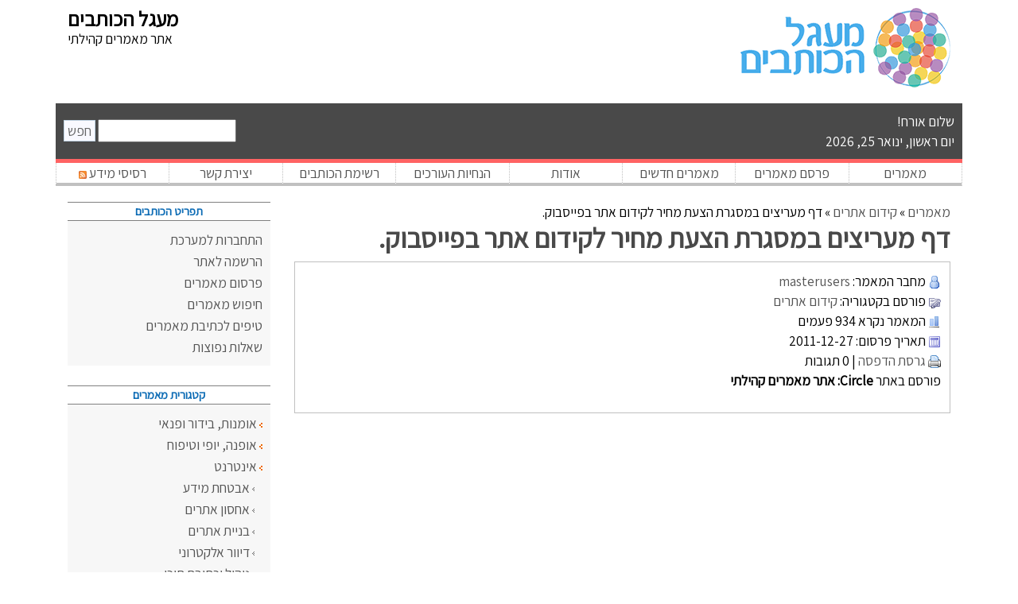

--- FILE ---
content_type: text/html; charset=UTF-8
request_url: http://www.circle.co.il/%D7%90%D7%99%D7%A0%D7%98%D7%A8%D7%A0%D7%98/%D7%A7%D7%99%D7%93%D7%95%D7%9D_%D7%90%D7%AA%D7%A8%D7%99%D7%9D/article_266.html
body_size: 8356
content:
<!doctype html>
<html lang="he">
 <head>
<!-- Google Tag Manager -->
<script>(function(w,d,s,l,i){w[l]=w[l]||[];w[l].push({'gtm.start':
new Date().getTime(),event:'gtm.js'});var f=d.getElementsByTagName(s)[0],
j=d.createElement(s),dl=l!='dataLayer'?'&l='+l:'';j.async=true;j.src=
'https://www.googletagmanager.com/gtm.js?id='+i+dl;f.parentNode.insertBefore(j,f);
})(window,document,'script','dataLayer','GTM-5D43LGK');</script>
<!-- End Google Tag Manager -->
  <meta charset="UTF-8">
  <meta name="robots" content="INDEX,FOLLOW" />
<link rel="icon" href="https://www.circle.co.il/favicon.ico" type="image/x-icon">



  <meta name="description" content="דף מעריצים בפייסבוק הוא אחת הדרכים החדשות והפופולאריות שפותחו לאחרונה במסגרת השי�" />
  <meta name="keywords" content="הצעת מחיר לקידום אתר" />


  <title>דף מעריצים במסגרת הצעת מחיר לקידום אתר בפייסבוק. - מאמרים Circle</title>
<meta name="viewport" content="width=device-width, initial-scale=1">

<!-- jQuery 3.7.1 -->
<script src="https://cdnjs.cloudflare.com/ajax/libs/jquery/3.7.1/jquery.min.js" integrity="sha512-v2CJ7UaYy4JwqLDIrZUI/4hqeoQieOmAZNXBeQyjo21dadnwR+8ZaIJVT8EE2iyI61OV8e6M8PP2/4hpQINQ/g==" crossorigin="anonymous" referrerpolicy="no-referrer"></script>

<!-- Bootstrap 4.0.0 -->
<link rel="stylesheet" href="https://maxcdn.bootstrapcdn.com/bootstrap/4.0.0/css/bootstrap.min.css" integrity="sha384-Gn5384xqQ1aoWXA+058RXPxPg6fy4IWvTNh0E263XmFcJlSAwiGgFAW/dAiS6JXm" crossorigin="anonymous">
<script src="https://maxcdn.bootstrapcdn.com/bootstrap/4.0.0/js/bootstrap.min.js" integrity="sha384-JZR6Spejh4U02d8jOt6vLEHfe/JQGiRRSQQxSfFWpi1MquVdAyjUar5+76PVCmYl" crossorigin="anonymous"></script>

<!-- Fancy Box 3.5.7 -->
<script src="https://cdnjs.cloudflare.com/ajax/libs/fancybox/3.5.7/jquery.fancybox.js" integrity="sha512-j7/1CJweOskkQiS5RD9W8zhEG9D9vpgByNGxPIqkO5KrXrwyDAroM9aQ9w8J7oRqwxGyz429hPVk/zR6IOMtSA==" crossorigin="anonymous" referrerpolicy="no-referrer"></script>
<link rel="stylesheet" href="https://cdnjs.cloudflare.com/ajax/libs/fancybox/3.5.7/jquery.fancybox.css" integrity="sha512-nNlU0WK2QfKsuEmdcTwkeh+lhGs6uyOxuUs+n+0oXSYDok5qy0EI0lt01ZynHq6+p/tbgpZ7P+yUb+r71wqdXg==" crossorigin="anonymous" referrerpolicy="no-referrer" />

<!-- Google Assistant Font -->
<link rel="preconnect" href="https://fonts.googleapis.com">
<link rel="preconnect" href="https://fonts.gstatic.com" crossorigin>
<link href="https://fonts.googleapis.com/css2?family=Assistant:wght@400&family=Secular+One&display=swap" rel="stylesheet">

<script src="https://cdn.tiny.cloud/1/mr64tliwmjhozqhu5sj48irmk17fbfm8dtdf3rux7m2udjvj/tinymce/7/tinymce.min.js" referrerpolicy="origin"></script>

  

  <link rel='stylesheet' type='text/css' href='/skins/default/styles.css' />
 
   <link rel="stylesheet" href="/js/fancybox/fancy.css" />
 
 
 
   <script src="/js/jquery.js" type="text/javascript"></script>
 
   <script src="/js/articlems.js" type="text/javascript"></script>
 
   <script src="/js/fancybox/jquery.metadata.js" type="text/javascript"></script>
 
   <script src="/js/fancybox/jquery.fancybox-1.0.0.js" type="text/javascript"></script>
 

 <style type="text/css">  
  
 </style>

 <script type='text/javascript'>	
    
    $(document).ready(function(){
      $("a.image").fancybox({	'zoomSpeedIn': 0, 'zoomSpeedOut': 0 });
    });
  </script>
  
 </head>
<body style="direction: rtl; text-align: right; ">
<!-- Google Tag Manager (noscript) -->
<noscript><iframe src="https://www.googletagmanager.com/ns.html?id=GTM-5D43LGK"
height="0" width="0" style="display:none;visibility:hidden"></iframe></noscript>
<!-- End Google Tag Manager (noscript) -->

<header>
	<div class="container">
		<div class="row">
			<div class="col-md-8 header-item">
				<a href="https://www.circle.co.il/"><img src="https://www.circle.co.il/skins/default/img/logo.png" width="264" height="100" alt="אתר מאמרים"/></a>
			</div>			
			<div class="col-md-4 header-item seo">
				<span style="font-weight: bold; font-size: 150%; line-height: 1; display: block;">מעגל הכותבים</span>
				אתר מאמרים קהילתי
			</div>
		</div>
		<div class="row" style="border-bottom: solid 5px #ff6363; background: #494949; color: white;">
			<div class="col-md-8 header-user">
				שלום אורח!<br /><script type="text/javascript">
<!-- Begin
d = new Array(
"יום ראשון",
"יום שני",
"יום שלישי",
"יום רביעי",
"יום חמישי",
"יום שישי",
"יום שבת"
);

m = new Array(
"ינואר",
"פברואר",
"מרץ",
"אפריל",
"מאי",
"יוני",
"יולי",
"אוגוסט",
"ספטמבר",
"אוקטובר",
"נובמבר",
"דצמבר"
);

today = new Date();
day = today.getDate();
year = today.getYear();

if (year < 2000) 
year = year + 1900;

end = "";
if (day==1 || day==21 || day==31) end="";
if (day==2 || day==22) end="";
if (day==3 || day==23) end="";
day+=end;

document.write(d[today.getDay()]+", "+m[today.getMonth()]+" ");
document.write(day+", " + year);
document.write("</center&nbsp;>");
// End -->
</script>

			</div>			
			<div class="col-md-4 header-search">
				<form class="qs" method="get" action="/חיפוש/">				  
				  <input type="hidden" name="a" value="search">
				  <input class="textfield" type="text" name="q" value="" size="20" maxlength="250" />
				  <input class="button" type="submit" name="sa" value="חפש" />				 
				</form>
			</div>
		</div>
<div class="containter">
	<div class="row top-menu">
		<a href="/" class="col">מאמרים</a>
		<a href="/פרסום_מאמר/" class="col">פרסם מאמרים</a>
		<a href="https://www.circle.co.il/latest/" class="col">מאמרים חדשים</a>
		<a href="https://www.circle.co.il/%D7%90%D7%95%D7%93%D7%95%D7%AA_%D7%9E%D7%A2%D7%92%D7%9C_%D7%94%D7%9B%D7%95%D7%AA%D7%91%D7%99%D7%9D.html" class="col">אודות</a>
		<a href="https://www.circle.co.il/הנחיות_העורכים.html" class="col">הנחיות העורכים</a>
		<a href="https://www.circle.co.il/משתמשים/" class="col">רשימת הכותבים</a>
		<a href="https://www.circle.co.il/contact/" class="col">יצירת קשר</a>
		<a href="/latest/?fmt=rss" rel="nofollow" class="col">רסיסי מידע <img src="https://www.circle.co.il/images/rss.gif" border="0" width="10" alt="הזנת RSS" /></a>
	</div>
</div>
</div>

<div class="container">
	<div class="row">
		<div class="col-md-9">
			<div itemscope itemtype="https://schema.org/BreadcrumbList">
	<span itemprop="itemListElement" itemscope itemtype="https://schema.org/ListItem">
		<a itemprop="item" href="http://www.circle.co.il/">
			<span itemprop="name">מאמרים</span>
		</a>
		<meta itemprop="position" content="1" />
	</span> » 
	<span itemprop="itemListElement" itemscope itemtype="https://schema.org/ListItem">
		<a itemprop="item" href="/%D7%90%D7%99%D7%A0%D7%98%D7%A8%D7%A0%D7%98/%D7%A7%D7%99%D7%93%D7%95%D7%9D_%D7%90%D7%AA%D7%A8%D7%99%D7%9D/">
			<span itemprop="name">קידום אתרים</span>
		</a>
		<meta itemprop="position" content="2" />
	</span> »				
	דף מעריצים במסגרת הצעת מחיר לקידום אתר בפייסבוק.
</div>
<div itemscope itemtype="http://schema.org/Article">
	<h1 itemprop="name"><span itemprop="headline">דף מעריצים במסגרת הצעת מחיר לקידום אתר בפייסבוק.</span></h1>
	<div style="padding: 10px; border:1px solid silver;">
		<table>
			<tr>
				<td>
					<p>
						<img src="http://www.circle.co.il/skins/default/img/writer.png" alt="" border="0" /> מחבר המאמר: <b><span itemprop="author"><a href="/פרופיל/masterusers-1641.html">masterusers</a></span></b><br />
						<img src="http://www.circle.co.il/skins/default/img/folder.png" alt="" border="0" /> פורסם בקטגוריה: <a href="/%D7%90%D7%99%D7%A0%D7%98%D7%A8%D7%A0%D7%98/%D7%A7%D7%99%D7%93%D7%95%D7%9D_%D7%90%D7%AA%D7%A8%D7%99%D7%9D/">קידום אתרים</a><br />
						<img src="http://www.circle.co.il/skins/default/img/read.png" alt="" border="0" /> המאמר נקרא 934 פעמים<br />
						<img src="http://www.circle.co.il/skins/default/img/calendar.png" alt="" border="0" /> תאריך פרסום: <span itemprop="datePublished">2011-12-27</span><br />
						<img src="http://www.circle.co.il/skins/default/img/printer.png" alt="" border="0" /> <a href="/מאמרים/printview-31783.html" rel="nofollow" >גרסת הדפסה</a> | 0 תגובות<br />
						<!-- TEMPLATE NOTICE: {$Blocks->sharethis} not found-->
						פורסם באתר <span itemprop="publisher" itemscope itemtype="https://schema.org/Organization">
						<strong><span itemprop="name">Circle: אתר מאמרים קהילתי</span>
						<span itemprop="logo" itemscope itemtype="https://schema.org/ImageObject">
						<meta itemprop="url" content="http://www.circle.co.il/skins/default/img/logo.png">
						<meta itemprop="width" content="264">
						<meta itemprop="height" content="100">
						</span>
						</span></strong></span>	
						<meta itemscope itemprop="mainEntityOfPage" itemType="https://schema.org/WebPage" itemid="http://www.circle.co.il/%D7%90%D7%99%D7%A0%D7%98%D7%A8%D7%A0%D7%98/%D7%A7%D7%99%D7%93%D7%95%D7%9D_%D7%90%D7%AA%D7%A8%D7%99%D7%9D/article_266.html">
					</p>
				</td>
			</tr>
		</table>
	</div>
	<br />
	
	
	<script async src="https://pagead2.googlesyndication.com/pagead/js/adsbygoogle.js"></script>
	<ins class="adsbygoogle"
	style="display:block; text-align:center;"
	data-ad-layout="in-article"
	data-ad-format="fluid"
	data-ad-client="ca-pub-6206826094416907"
	data-ad-slot="9034194796"></ins>
	<script>
	(adsbygoogle = window.adsbygoogle || []).push({});
	</script>
	<br>
	
	



	<div class="ArticleText">
	<p style="margin:4px;">
	<p  style="margin: 0in 0in 10pt;" dir="rtl">דף מעריצים בפייסבוק הוא אחת הדרכים החדשות והפופולאריות שפותחו לאחרונה במסגרת השיווק באינטרנט. דף מעריצים מייצג בעצם את המוצר , העסק או השרות שאתם רוצים להפיץ, והוא נכלל כחלק ממערכת קידום אתרים בגוגל.</p>
<p  style="margin: 0in 0in 10pt;" dir="rtl">אלו הן סיבות מספיק טובות מדוע הקמה וניהול של דף מעריצים צריכים להיות חלק חשוב במסגרת <strong>הצעת מחיר לקידום אתר.</strong></p>
<p  style="margin: 0in 0in 10pt;" dir="rtl"><strong>כללים לבדיקת הצעת מחיר לקידום אתר במסגרת דף מעריצים.</strong></p>
<p  style="margin: 0in 0in 10pt;" dir="rtl">צריך לזכור כי פייסבוק מאפשר כיום לכל אחד לשלב אתר בתוך דף מעריצים. כל אחד צריך לחשוב באם הוא רוצה לנהל את דף המעריצים לבדו, או שהוא רוצה שהדף ינוהל בידי אנשי מקצוע, ולו תמורת תשלום, אגב לא גבוה.&nbsp; זה שיקול משמעותי אם ברצונכם לקבל או לדחות <strong>הצעת מחיר לקידום אתר</strong>.</p>
<p  style="margin: 0in 0in 10pt;" dir="rtl">כלל חשוב נוסף הוא אפשרות להעלאת סרטונים, ובדיקה באם הצעת מחיר לקידום אתר כוללת גם את הכנת הסרטון והעלאתו לאתר.</p>
<p  style="margin: 0in 0in 10pt;" dir="rtl">צריך לזכור כי מנוע החיפוש "מעניש" אתרים לא פעילים, ומקדם אתרים פעילים שמרבים להתחדש ולהתעדכן בתוכן איכותי, תוך שהם מצרפים כל פעם חברים חדשים. זה נושא חשוב שעליכם לקחת בחשבון בהחלטה באם&nbsp; להסתפק רק בהקמת אתר או לקבל <strong><a href="http://www.dreamview-seo.co.il/price.html " target="_blank">הצעת מחיר לקידום אתר</a></strong> שכוללת גם ניהול אתר.</p>
<p  style="margin: 0in 0in 10pt;" dir="rtl"><strong>קריטריונים לדף מעריצים כחלק מקידום אתרים.</strong></p>
<p class="MsoListParagraphCxSpFirst" style="text-align: right; text-indent: -0.25in; margin: 0in 0.5in 10pt 0in; unicode-bidi: embed; direction: rtl; mso-list: l0 level1 lfo1; mso-add-space: auto;" dir="rtl">&middot;&nbsp;&nbsp;&nbsp;&nbsp;&nbsp;&nbsp;&nbsp;&nbsp; חשוב לזכור כי הצעת מחיר לקידום אתר במסגרת דף מעריצים צריכה לכלול את המרכיבים הבאים.</p>
<p class="MsoListParagraphCxSpMiddle" style="text-align: right; text-indent: -0.25in; margin: 0in 0.5in 10pt 0in; unicode-bidi: embed; direction: rtl; mso-list: l0 level1 lfo1; mso-add-space: auto;" dir="rtl">&middot;&nbsp;&nbsp;&nbsp;&nbsp;&nbsp;&nbsp;&nbsp;&nbsp; קביעת שם דף&nbsp; - דף מעריצים רגיל יכול לכלול כל שם שבחרתם. אולם, אם ברצונכם שהדף ייצג את העסק/השרות חשוב לבחור לו שם שיהיה מושך ומעניין, אך גם שלא יפגע בזכויות. צריך לזכור גם כי לאחר שקבעתם את שם הדף, אין אפשרות לשנות זאת. כך למשל </p>
<p class="MsoListParagraphCxSpMiddle" style="text-align: right; text-indent: -0.25in; margin: 0in 0.5in 10pt 0in; unicode-bidi: embed; direction: rtl; mso-list: l0 level1 lfo1; mso-add-space: auto;" dir="rtl">&middot;&nbsp;&nbsp;&nbsp;&nbsp;&nbsp;&nbsp;&nbsp;&nbsp; כתובת דף המעריצים &ndash; נכון לעכשיו ניתן לשנות את כתובת דף המעריצים. אולם חשוב לבחור בשם קצר וקולע. פייסבוק מתחשבת בזכויות של בעלי הכתובת ויש לקחת זאת בחשבון בין אם אתם רוצים כתובת משלכם, או שגיליתם מישהו משתמש בשם עליו יש לכם זכויות.</p>
<p class="MsoListParagraphCxSpMiddle" style="text-align: right; text-indent: -0.25in; margin: 0in 0.5in 10pt 0in; unicode-bidi: embed; direction: rtl; mso-list: l0 level1 lfo1; mso-add-space: auto;" dir="rtl">&middot;&nbsp;&nbsp;&nbsp;&nbsp;&nbsp;&nbsp;&nbsp;&nbsp; סרטונים &ndash; מומלץ לשלב בדף המעריצים סרטון קצר. עדיף שהסרטון יהיה גם ביו-טיוב כדי להגביר את הפצתו.</p>
<p class="MsoListParagraphCxSpMiddle" style="text-align: right; text-indent: -0.25in; margin: 0in 0.5in 10pt 0in; unicode-bidi: embed; direction: rtl; mso-list: l0 level1 lfo1; mso-add-space: auto;" dir="rtl">&middot;&nbsp;&nbsp;&nbsp;&nbsp;&nbsp;&nbsp;&nbsp;&nbsp; דיונים &ndash; דפי מעריצים רבים קמים ונופלים על הדיונים. ככל שהדיונים ייהיו בעלי תוכן איכותי ומעניין יותר כך גם הדף ייחשף יותר בגוגל.... </p>
<p class="MsoListParagraphCxSpLast" style="text-align: right; text-indent: -0.25in; margin: 0in 0.5in 10pt 0in; unicode-bidi: embed; direction: rtl; mso-list: l0 level1 lfo1; mso-add-space: auto;" dir="rtl">&middot;&nbsp;&nbsp;&nbsp;&nbsp;&nbsp;&nbsp;&nbsp;&nbsp; קישור לאתר &ndash; שוב לזכור כי יש היום אפשרות לקשר בין דף המעריצים לאתר שלכם, וניתן אפילו ליצור אתר מעוצב כחלק מדף המעריצים. ניצול נכון של האתר יסייע בקידום דף המעריצים.</p>
<p  style="margin: 0in 0in 10pt;" dir="rtl">&nbsp;</p>
<p>אלה הם שיקולים חשובים שיש לקחת בחשבון בעת קבלת <strong>הצעת מחיר לקידום אתר</strong> בדף מעריצים</p>

<p>
</p><p  style="margin: 0in 0in 0pt;" dir="rtl">המאמר בחסות Dreamview &nbsp;המציעה פתרונות בתחום <a href="http://www.dreamview.co.il/" target="_blank">בניית אתרים</a> ו <a href="http://www.dreamview-seo.co.il/" target="_blank">קידום אתרים</a></p>

	</p>
	</div>
	<meta itemprop="image" content="http://www.circle.co.il/skins/default/img/logo.png">
	<script async src="https://pagead2.googlesyndication.com/pagead/js/adsbygoogle.js"></script>
	<ins class="adsbygoogle"
	style="display:block; text-align:center;"
	data-ad-layout="in-article"
	data-ad-format="fluid"
	data-ad-client="ca-pub-6206826094416907"
	data-ad-slot="9034194796"></ins>
	<script>
	(adsbygoogle = window.adsbygoogle || []).push({});
	</script>
	<br>
	<div style="padding: 0 20px 0 10px;">
		<h2>אודות מחבר המאמר:</h2>
		<div class="ArticleText">
			<p>Dreamview&nbsp;&nbsp;</p>
		</div>
		<hr />
	</div>
	<br />
	דירוג המאמר: <b>לא דורג עדיין</b>

<form action="/%D7%90%D7%99%D7%A0%D7%98%D7%A8%D7%A0%D7%98/%D7%A7%D7%99%D7%93%D7%95%D7%9D_%D7%90%D7%AA%D7%A8%D7%99%D7%9D/article_266.html" method="post" style="margin:0">
<select name=vote_rating style="font-size:9pt">
<option value=-1>--תן ציון--
<option value=0>משעמם
<option value=1>לא משהו
<option value=2>טוב
<option value=3>טוב מאוד
<option value=4>מצויין
<option value=5>מרתק
</select>
<input type=submit style="font-size:9pt" name=vote_submit value="דרג את המאמר">
</form>  

<br>

	<h3><a href="https://www.circle.co.il/תגובות/?id=31783&fmt=rss" rel="nofollow"><img src="/images/rss_icon_small.jpg" border="0" width="12" alt="תגובות למאמר דף מעריצים במסגרת הצעת מחיר לקידום אתר בפייסבוק."/></a> תגובות למאמר דף מעריצים במסגרת הצעת מחיר לקידום אתר בפייסבוק.</h3>

עד כה לא נרשמו כל תגובות למאמר דף מעריצים במסגרת הצעת מחיר לקידום אתר בפייסבוק.. רוצה להיות הראשון?


<h4>הוספת תגובה חדשה</h4><br />


<form action="/%D7%90%D7%99%D7%A0%D7%98%D7%A8%D7%A0%D7%98/%D7%A7%D7%99%D7%93%D7%95%D7%9D_%D7%90%D7%AA%D7%A8%D7%99%D7%9D/article_266.html#comments" method="post">

<b>שם מלא:</b><br />
<input type=text size=30 name="comment_author_name" value=""><br><br>
<b>כתובת דוא"ל:</b><br />
<input type=text size=30 name="comment_author_email" value=""><br><br>
<b>תוכן התגובה</b><br />
<textarea name="comment_text" style="width:50%"></textarea>
<br>

  <b>הקלידו את הקוד שבתמונה</b><br>

<input type=text name="image_verification">
<p><img src="/visual-captcha.php" width="200" height="60" alt="Visual CAPTCHA" /></p>



<br />
<input type=submit name="comment_submit" value="שלח תגובה" style="font-size:9pt">

</form>
<a name="comments"></a>





<!-- TEMPLATE NOTICE: {$Blocks->disqus} not found-->


	<h2>מאמרים נוספים בנושא קידום אתרים</h2> 
	 
	<img src="/skins/default/img/page.gif" border="0" width="13" height="11" alt="" />  <a href='/%D7%90%D7%99%D7%A0%D7%98%D7%A8%D7%A0%D7%98/%D7%A7%D7%99%D7%93%D7%95%D7%9D_%D7%90%D7%AA%D7%A8%D7%99%D7%9D/article_374.html'>		
	קידום אורגני בגוגל – איך לשפר את הדירוג ולהגיע לראש התוצאות?</a><br />
	 
	<img src="/skins/default/img/page.gif" border="0" width="13" height="11" alt="" />  <a href='/%D7%90%D7%99%D7%A0%D7%98%D7%A8%D7%A0%D7%98/%D7%A7%D7%99%D7%93%D7%95%D7%9D_%D7%90%D7%AA%D7%A8%D7%99%D7%9D/article_373.html'>		
	אוסמוזה הפוכה</a><br />
	 
	<img src="/skins/default/img/page.gif" border="0" width="13" height="11" alt="" />  <a href='/%D7%90%D7%99%D7%A0%D7%98%D7%A8%D7%A0%D7%98/%D7%A7%D7%99%D7%93%D7%95%D7%9D_%D7%90%D7%AA%D7%A8%D7%99%D7%9D/article_372.html'>		
	איך לטפל בתלונות של לקוחות בדרך הטובה ביותר?</a><br />
	 
	<img src="/skins/default/img/page.gif" border="0" width="13" height="11" alt="" />  <a href='/%D7%90%D7%99%D7%A0%D7%98%D7%A8%D7%A0%D7%98/%D7%A7%D7%99%D7%93%D7%95%D7%9D_%D7%90%D7%AA%D7%A8%D7%99%D7%9D/article_371.html'>		
	כל בעל אתר אינטרנט רוצה צריך קידום אתרים בגוגל?</a><br />
	 
	<img src="/skins/default/img/page.gif" border="0" width="13" height="11" alt="" />  <a href='/%D7%90%D7%99%D7%A0%D7%98%D7%A8%D7%A0%D7%98/%D7%A7%D7%99%D7%93%D7%95%D7%9D_%D7%90%D7%AA%D7%A8%D7%99%D7%9D/article_368.html'>		
	איך אפשר לדעת שהתוכן שכתבתם הוא איכותי ומספיק מתאים לאתר</a><br />
	 
	<img src="/skins/default/img/page.gif" border="0" width="13" height="11" alt="" />  <a href='/%D7%90%D7%99%D7%A0%D7%98%D7%A8%D7%A0%D7%98/%D7%A7%D7%99%D7%93%D7%95%D7%9D_%D7%90%D7%AA%D7%A8%D7%99%D7%9D/article_367.html'>		
	התוספים שכל אתר וורדפרס חייב</a><br />
	 
	<img src="/skins/default/img/page.gif" border="0" width="13" height="11" alt="" />  <a href='/%D7%90%D7%99%D7%A0%D7%98%D7%A8%D7%A0%D7%98/%D7%A7%D7%99%D7%93%D7%95%D7%9D_%D7%90%D7%AA%D7%A8%D7%99%D7%9D/article_366.html'>		
	5 טיפים לקידום אתרים אורגני בגוגל</a><br />
	 
	<img src="/skins/default/img/page.gif" border="0" width="13" height="11" alt="" />  <a href='/%D7%90%D7%99%D7%A0%D7%98%D7%A8%D7%A0%D7%98/%D7%A7%D7%99%D7%93%D7%95%D7%9D_%D7%90%D7%AA%D7%A8%D7%99%D7%9D/article_365.html'>		
	קידום אתרים ב-2020 על מה כדאי לתת את הדגש?</a><br />
	 
	<img src="/skins/default/img/page.gif" border="0" width="13" height="11" alt="" />  <a href='/%D7%90%D7%99%D7%A0%D7%98%D7%A8%D7%A0%D7%98/%D7%A7%D7%99%D7%93%D7%95%D7%9D_%D7%90%D7%AA%D7%A8%D7%99%D7%9D/article_364.html'>		
	קידום אורגני בגוגל</a><br />
	 
	<img src="/skins/default/img/page.gif" border="0" width="13" height="11" alt="" />  <a href='/%D7%90%D7%99%D7%A0%D7%98%D7%A8%D7%A0%D7%98/%D7%A7%D7%99%D7%93%D7%95%D7%9D_%D7%90%D7%AA%D7%A8%D7%99%D7%9D/article_363.html'>		
	פרסום, שיווק ומכירה און ליין- מה מתקדם?</a><br />
	 
	<img src="/skins/default/img/page.gif" border="0" width="13" height="11" alt="" />  <a href='/%D7%90%D7%99%D7%A0%D7%98%D7%A8%D7%A0%D7%98/%D7%A7%D7%99%D7%93%D7%95%D7%9D_%D7%90%D7%AA%D7%A8%D7%99%D7%9D/article_216.html'>		
	בחירת חברה לקידום אתרים</a><br />
	 
	<img src="/skins/default/img/page.gif" border="0" width="13" height="11" alt="" />  <a href='/%D7%90%D7%99%D7%A0%D7%98%D7%A8%D7%A0%D7%98/%D7%A7%D7%99%D7%93%D7%95%D7%9D_%D7%90%D7%AA%D7%A8%D7%99%D7%9D/article_215.html'>		
	קידום אתרים - הדרך שלך להצלחה</a><br />
	 
	<img src="/skins/default/img/page.gif" border="0" width="13" height="11" alt="" />  <a href='/%D7%90%D7%99%D7%A0%D7%98%D7%A8%D7%A0%D7%98/%D7%A7%D7%99%D7%93%D7%95%D7%9D_%D7%90%D7%AA%D7%A8%D7%99%D7%9D/article_212.html'>		
	מה היתרונות בקידום אורגני בגוגל</a><br />
	 
	<img src="/skins/default/img/page.gif" border="0" width="13" height="11" alt="" />  <a href='/%D7%90%D7%99%D7%A0%D7%98%D7%A8%D7%A0%D7%98/%D7%A7%D7%99%D7%93%D7%95%D7%9D_%D7%90%D7%AA%D7%A8%D7%99%D7%9D/article_205.html'>		
	כתיבת מאמרים לצורך קידום אתרים</a><br />
	 
	<img src="/skins/default/img/page.gif" border="0" width="13" height="11" alt="" />  <a href='/%D7%90%D7%99%D7%A0%D7%98%D7%A8%D7%A0%D7%98/%D7%A7%D7%99%D7%93%D7%95%D7%9D_%D7%90%D7%AA%D7%A8%D7%99%D7%9D/article_198.html'>		
	קידום אתרים – כיצד להיות בולט בשטח</a><br />
	
	<br />

	<p>הנך נמצא כאן: דף מעריצים במסגרת הצעת מחיר לקידום אתר בפייסבוק..</p>

	<div class="ArticleText">
		<div style="border:1px solid orange; padding: 10px;">
			<table border="0">
			<tbody>
			<tr>
			<td>
			<img src="http://www.circle.co.il/skins/default/img/publish.png" border="0" alt="פרסם את מאמריך באתר!" style="margin-left: 20px;">
			</td>
			<td>
			<b>פרסם את מאמריך באתר!</b> <br />
			תהנה מחשיפה מקצועית בחינם ואפשר לאלפי גולשים פוטנציאליים להיחשף לדעותיך.<br /> <a href="http://www.circle.co.il/פרסום_מאמר/">פרסם מאמר</a>.
			</td>
			</tr>
			</tbody>
			</table>
		</div>
	</div>
</div>

		</div>
		<div class="col-md-3">
			<div>
				<div id="sidebar">
<div class=sb bgcolor="white">תפריט הכותבים</div>
<div class=navbox2>
<ul style="padding-top: 10px; padding-bottom: 10px;">
 
   <li><a href='/כניסה/' >התחברות למערכת</a></li>
   <li><a href='/הרשמה/' >הרשמה לאתר</a></li>

   <li><a href='/פרסום_מאמר/'>פרסום מאמרים</a></li>
   <li><a href='/חיפוש/' >חיפוש מאמרים</a></li>
   <li><a href="/טיפים_לכתיבת_מאמרים.html" >טיפים לכתיבת מאמרים</a></li>
   <li><a href="/שאלות_נפוצות.html">שאלות נפוצות</a></li>

</ul>
<br />
</div>
</div>

			</div>
			<div>
				<div class="sb">קטגורית מאמרים</div>
<div class="navbox2">
	<ul style="padding-top: 10px; padding-bottom: 10px;">
		 <li><img src="/images/arrows[1].gif" alt="" /> <a href="/%D7%90%D7%95%D7%9E%D7%A0%D7%95%D7%AA_%D7%91%D7%99%D7%93%D7%95%D7%A8_%D7%95%D7%A4%D7%A0%D7%90%D7%99/" אומנות, בידור ופנאי">אומנות, בידור ופנאי</a></li><li><img src="/images/arrows[1].gif" alt="" /> <a href="/%D7%90%D7%95%D7%A4%D7%A0%D7%94_%D7%99%D7%95%D7%A4%D7%99_%D7%95%D7%98%D7%99%D7%A4%D7%95%D7%97/" אופנה, יופי וטיפוח">אופנה, יופי וטיפוח</a></li><li><img src="/images/arrows[1].gif" alt="" /> <a href="/%D7%90%D7%99%D7%A0%D7%98%D7%A8%D7%A0%D7%98/" אינטרנט">אינטרנט</a></li><li><span style="padding-right: 10px;"><img src="/images/arrows[2].gif" alt="" /> <a href="/%D7%90%D7%99%D7%A0%D7%98%D7%A8%D7%A0%D7%98/%D7%90%D7%91%D7%98%D7%97%D7%AA_%D7%9E%D7%99%D7%93%D7%A2/" אבטחת מידע">אבטחת מידע</a></span></li><li><span style="padding-right: 10px;"><img src="/images/arrows[2].gif" alt="" /> <a href="/%D7%90%D7%99%D7%A0%D7%98%D7%A8%D7%A0%D7%98/%D7%90%D7%97%D7%A1%D7%95%D7%9F_%D7%90%D7%AA%D7%A8%D7%99%D7%9D/" אחסון אתרים">אחסון אתרים</a></span></li><li><span style="padding-right: 10px;"><img src="/images/arrows[2].gif" alt="" /> <a href="/%D7%90%D7%99%D7%A0%D7%98%D7%A8%D7%A0%D7%98/%D7%91%D7%A0%D7%99%D7%99%D7%AA_%D7%90%D7%AA%D7%A8%D7%99%D7%9D/" בניית אתרים">בניית אתרים</a></span></li><li><span style="padding-right: 10px;"><img src="/images/arrows[2].gif" alt="" /> <a href="/%D7%90%D7%99%D7%A0%D7%98%D7%A8%D7%A0%D7%98/%D7%93%D7%99%D7%95%D7%95%D7%A8_%D7%90%D7%9C%D7%A7%D7%98%D7%A8%D7%95%D7%A0%D7%99/" דיוור אלקטרוני">דיוור אלקטרוני</a></span></li><li><span style="padding-right: 10px;"><img src="/images/arrows[2].gif" alt="" /> <a href="/%D7%90%D7%99%D7%A0%D7%98%D7%A8%D7%A0%D7%98/%D7%A0%D7%99%D7%94%D7%95%D7%9C_%D7%95%D7%9B%D7%AA%D7%99%D7%91%D7%AA_%D7%AA%D7%95%D7%9B%D7%9F/" ניהול וכתיבת תוכן">ניהול וכתיבת תוכן</a></span></li><li><span style="padding-right: 10px;"><img src="/images/arrows[2].gif" alt="" /> <a href="/%D7%90%D7%99%D7%A0%D7%98%D7%A8%D7%A0%D7%98/%D7%A2%D7%99%D7%A6%D7%95%D7%91_%D7%90%D7%AA%D7%A8%D7%99%D7%9D/" עיצוב אתרים">עיצוב אתרים</a></span></li><li><span style="padding-right: 10px;"><img src="/images/arrows[2].gif" alt="" /> <a href="/%D7%90%D7%99%D7%A0%D7%98%D7%A8%D7%A0%D7%98/%D7%A2%D7%A1%D7%A7%D7%99%D7%9D-%D7%9E%D7%A7%D7%95%D7%95%D7%A0%D7%99%D7%9D/" עסקים מקוונים">עסקים מקוונים</a></span></li><li><span style="padding-right: 10px;"><img src="/images/arrows[2].gif" alt="" /> <a href="/%D7%90%D7%99%D7%A0%D7%98%D7%A8%D7%A0%D7%98/%D7%A4%D7%A8%D7%A1%D7%95%D7%9D-%D7%91%D7%90%D7%99%D7%A0%D7%98%D7%A8%D7%A0%D7%98/" פרסום באינטרנט">פרסום באינטרנט</a></span></li><li><span style="padding-right: 10px;"><img src="/images/arrows[2].gif" alt="" /> <a href="/%D7%90%D7%99%D7%A0%D7%98%D7%A8%D7%A0%D7%98/%D7%A7%D7%99%D7%93%D7%95%D7%9D_%D7%90%D7%AA%D7%A8%D7%99%D7%9D/" קידום אתרים">קידום אתרים</a></span></li><li><span style="padding-right: 10px;"><img src="/images/arrows[2].gif" alt="" /> <a href="/%D7%90%D7%99%D7%A0%D7%98%D7%A8%D7%A0%D7%98/%D7%A8%D7%A9%D7%AA%D7%95%D7%AA_%D7%97%D7%91%D7%A8%D7%AA%D7%99%D7%95%D7%AA/" רשתות חברתיות">רשתות חברתיות</a></span></li><li><span style="padding-right: 10px;"><img src="/images/arrows[2].gif" alt="" /> <a href="/%D7%90%D7%99%D7%A0%D7%98%D7%A8%D7%A0%D7%98/%D7%A9%D7%97%D7%96%D7%95%D7%A8_%D7%9E%D7%99%D7%93%D7%A2/" שחזור מידע">שחזור מידע</a></span></li><li><span style="padding-right: 10px;"><img src="/images/arrows[2].gif" alt="" /> <a href="/%D7%90%D7%99%D7%A0%D7%98%D7%A8%D7%A0%D7%98/%D7%A9%D7%99%D7%95%D7%95%D7%A7-%D7%91%D7%90%D7%99%D7%A0%D7%98%D7%A8%D7%A0%D7%98/" שיווק באינטרנט">שיווק באינטרנט</a></span></li><li><span style="padding-right: 10px;"><img src="/images/arrows[2].gif" alt="" /> <a href="/%D7%90%D7%99%D7%A0%D7%98%D7%A8%D7%A0%D7%98/%D7%AA%D7%95%D7%9B%D7%A0%D7%99%D7%95%D7%AA-%D7%A9%D7%95%D7%AA%D7%A4%D7%99%D7%9D/" תוכניות שותפים">תוכניות שותפים</a></span></li><li><img src="/images/arrows[1].gif" alt="" /> <a href="/%D7%91%D7%99%D7%98%D7%95%D7%97/" ביטוח">ביטוח</a></li><li><img src="/images/arrows[1].gif" alt="" /> <a href="/%D7%91%D7%99%D7%AA_%D7%A6%D7%A8%D7%9B%D7%A0%D7%95%D7%AA_%D7%95%D7%A9%D7%99%D7%A4%D7%95%D7%A6%D7%99%D7%9D/" בית, צרכנות ושיפוצים">בית, צרכנות ושיפוצים</a></li><li><img src="/images/arrows[1].gif" alt="" /> <a href="/%D7%91%D7%A2%D7%9C%D7%99_%D7%97%D7%99%D7%99%D7%9D/" בעלי חיים">בעלי חיים</a></li><li><img src="/images/arrows[1].gif" alt="" /> <a href="/%D7%91%D7%A8%D7%99%D7%90%D7%95%D7%AA_%D7%95%D7%A8%D7%A4%D7%95%D7%90%D7%94/" בריאות ורפואה">בריאות ורפואה</a></li><li><img src="/images/arrows[1].gif" alt="" /> <a href="/%D7%94%D7%95%D7%93%D7%A2%D7%95%D7%AA_%D7%9C%D7%A2%D7%99%D7%AA%D7%95%D7%A0%D7%95%D7%AA/" הודעות לעיתונות">הודעות לעיתונות</a></li><li><img src="/images/arrows[1].gif" alt="" /> <a href="/%D7%97%D7%91%D7%A8%D7%94_%D7%95%D7%A1%D7%91%D7%99%D7%91%D7%94/" חברה וסביבה">חברה וסביבה</a></li><li><img src="/images/arrows[1].gif" alt="" /> <a href="/%D7%97%D7%95%D7%A7_%D7%95%D7%9E%D7%A9%D7%A4%D7%98/" חוק ומשפט">חוק ומשפט</a></li><li><img src="/images/arrows[1].gif" alt="" /> <a href="/%D7%97%D7%99%D7%A0%D7%95%D7%9A_%D7%95%D7%9C%D7%99%D7%9E%D7%95%D7%93%D7%99%D7%9D/" חינוך ולימודים">חינוך ולימודים</a></li><li><img src="/images/arrows[1].gif" alt="" /> <a href="/%D7%97%D7%A9%D7%91%D7%95%D7%A0%D7%90%D7%95%D7%AA_%D7%95%D7%9E%D7%A1/" חשבונאות ומס">חשבונאות ומס</a></li><li><img src="/images/arrows[1].gif" alt="" /> <a href="/%D7%9B%D7%9C%D7%99_%D7%A8%D7%9B%D7%91_%D7%95%D7%AA%D7%97%D7%91%D7%95%D7%A8%D7%94/" כלי רכב ותחבורה">כלי רכב ותחבורה</a></li><li><img src="/images/arrows[1].gif" alt="" /> <a href="/%D7%9B%D7%A1%D7%A4%D7%99%D7%9D_%D7%95%D7%A4%D7%99%D7%A0%D7%A0%D7%A1%D7%99%D7%9D/" כספים ופיננסים">כספים ופיננסים</a></li><li><img src="/images/arrows[1].gif" alt="" /> <a href="/%D7%9E%D7%97%D7%A9%D7%91%D7%99%D7%9D_%D7%95%D7%98%D7%9B%D7%A0%D7%95%D7%9C%D7%95%D7%92%D7%99%D7%94/" מחשבים וטכנולוגיה">מחשבים וטכנולוגיה</a></li><li><img src="/images/arrows[1].gif" alt="" /> <a href="/%D7%9E%D7%A9%D7%A4%D7%97%D7%94_%D7%95%D7%96%D7%95%D7%92%D7%99%D7%95%D7%AA/" משפחה וזוגיות">משפחה וזוגיות</a></li><li><img src="/images/arrows[1].gif" alt="" /> <a href="/%D7%9E%D7%AA%D7%9B%D7%95%D7%A0%D7%99%D7%9D_%D7%95%D7%90%D7%95%D7%9B%D7%9C/" מתכונים ואוכל">מתכונים ואוכל</a></li><li><img src="/images/arrows[1].gif" alt="" /> <a href="/%D7%A2%D7%91%D7%95%D7%93%D7%94_%D7%95%D7%A7%D7%A8%D7%99%D7%99%D7%A8%D7%94/" עבודה וקריירה">עבודה וקריירה</a></li><li><img src="/images/arrows[1].gif" alt="" /> <a href="/%D7%A2%D7%A1%D7%A7%D7%99%D7%9D/" עסקים">עסקים</a></li><li><img src="/images/arrows[1].gif" alt="" /> <a href="/%D7%A4%D7%A8%D7%A1%D7%95%D7%9D_%D7%95%D7%A9%D7%99%D7%95%D7%95%D7%A7/" פרסום ושיווק">פרסום ושיווק</a></li><li><img src="/images/arrows[1].gif" alt="" /> <a href="/%D7%A8%D7%95%D7%97%D7%A0%D7%99%D7%95%D7%AA_%D7%95%D7%94%D7%A2%D7%A6%D7%9E%D7%94_%D7%90%D7%99%D7%A9%D7%99%D7%AA/" רוחניות והעצמה אישית">רוחניות והעצמה אישית</a></li><li><img src="/images/arrows[1].gif" alt="" /> <a href="/%D7%AA%D7%96%D7%95%D7%A0%D7%94_%D7%95%D7%9B%D7%95%D7%A9%D7%A8_%D7%92%D7%95%D7%A4%D7%A0%D7%99/" תזונה וכושר גופני">תזונה וכושר גופני</a></li><li><img src="/images/arrows[1].gif" alt="" /> <a href="/%D7%AA%D7%99%D7%99%D7%A8%D7%95%D7%AA_%D7%95%D7%A0%D7%95%D7%A4%D7%A9/" תיירות ונופש">תיירות ונופש</a></li>
	</ul>
</div>
<br />

			</div>
			<div style="border:1px solid #cbd1db; padding: 5px 5px 5px 5px; color: #696969;" text-align="justify">
				<table border="0">
				<tr><td><strong>4892</strong><br /><strong>20339</strong><br /><strong>239</strong></td>
				<td>כותבים מומחים<br />מאמרים מקצועיים<br />קטגוריות נושא</td></tr>
				</table>
			</div>
			<div class="inactive">
				<!-- TEMPLATE NOTICE: {$Blocks->sponsors} not found-->
			</div>
			<div class="path">
				<!-- <a href="/">מאמרים - מעגל הכותבים</a> &raquo; <a href="/%D7%90%D7%99%D7%A0%D7%98%D7%A8%D7%A0%D7%98/">%d7%90%d7%99%d7%a0%d7%98%d7%a8%d7%a0%d7%98</a> &raquo; <a href="/%D7%90%D7%99%D7%A0%D7%98%D7%A8%D7%A0%D7%98/%D7%A7%D7%99%D7%93%D7%95%D7%9D_%D7%90%D7%AA%D7%A8%D7%99%D7%9D/">%d7%a7%d7%99%d7%93%d7%95%d7%9d_%d7%90%d7%aa%d7%a8%d7%99%d7%9d</a> &raquo; דף מעריצים במסגרת הצעת מחיר לקידום אתר בפייסבוק. -->


			</div> 
		</div>
	</div>
</div>




<div class="container">
	<div class="row">
		<div class="col">
			<a href="http://www.circle.co.il/דרושים.html">דרושים בתחום הכתיבה</a> | <a href="http://www.circle.co.il/%D7%AA%D7%A0%D7%90%D7%99_%D7%A9%D7%99%D7%9E%D7%95%D7%A9_%D7%91%D7%90%D7%AA%D7%A8.html">תנאי שימוש ומדיניות פרטיות</a> | תוכן המפרסמים באתר מופץ ברשיון ייחוס-איסור יצירות נגזרות של <a href="http://creativecommons.org/licenses/by-nd/3.0/deed.he" style="font-size:8pt;">Creative Common License</a>.
			<br />כל הזכויות שמורות ©  Circle.co.il 2009-2012 - <b>מאמרים</b> להפצה חופשית מאת מעגל הכותבים.</p><br />
		</div>
	</div>
</div>
</body>
</html>


--- FILE ---
content_type: text/html; charset=utf-8
request_url: https://www.google.com/recaptcha/api2/aframe
body_size: 268
content:
<!DOCTYPE HTML><html><head><meta http-equiv="content-type" content="text/html; charset=UTF-8"></head><body><script nonce="YcIQugZHihwP7IXY3aSB2g">/** Anti-fraud and anti-abuse applications only. See google.com/recaptcha */ try{var clients={'sodar':'https://pagead2.googlesyndication.com/pagead/sodar?'};window.addEventListener("message",function(a){try{if(a.source===window.parent){var b=JSON.parse(a.data);var c=clients[b['id']];if(c){var d=document.createElement('img');d.src=c+b['params']+'&rc='+(localStorage.getItem("rc::a")?sessionStorage.getItem("rc::b"):"");window.document.body.appendChild(d);sessionStorage.setItem("rc::e",parseInt(sessionStorage.getItem("rc::e")||0)+1);localStorage.setItem("rc::h",'1769334715740');}}}catch(b){}});window.parent.postMessage("_grecaptcha_ready", "*");}catch(b){}</script></body></html>